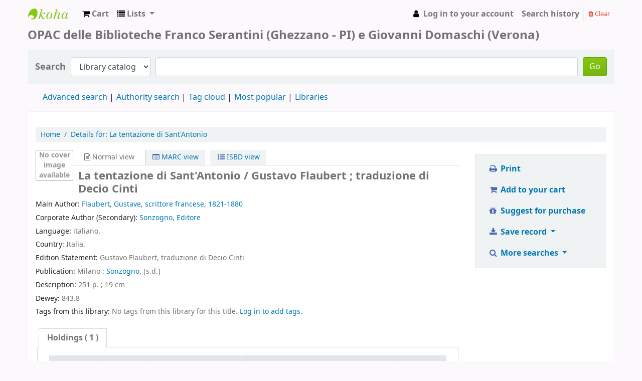

--- FILE ---
content_type: text/html; charset=UTF-8
request_url: http://bfsopac.org/bib/3416
body_size: 12618
content:











    







<!DOCTYPE html>
<!-- TEMPLATE FILE: opac-detail.tt -->





<html lang="en" class="no-js">
<head>

<title>Details for: 
    La tentazione di Sant'Antonio






 &rsaquo; Biblioteca Franco Serantini catalogo catalog</title>


<meta http-equiv="Content-Type" content="text/html; charset=utf-8" />
<meta name="generator" content="Koha 21.0502000" /> <!-- leave this for stats -->
<meta name="viewport" content="width=device-width, initial-scale=1" />

<link rel="shortcut icon" href="/opac-tmpl/bootstrap/images/favicon.ico" type="image/x-icon" />

    <link rel="stylesheet" type="text/css" href="/opac-tmpl/bootstrap/lib/jquery/jquery-ui-1.12.1.min_21.0502000.css">


    
        
    


    <link rel="stylesheet" href="/opac-tmpl/bootstrap/css/opac_21.0502000.css" type="text/css">


    
    
        <link rel="stylesheet" type="text/css" href="/opac-tmpl/bootstrap/css/colors.css" />
    



    <link rel="stylesheet" type="text/css" href="/opac-tmpl/bootstrap/css/print_21.0502000.css" media="print">


    <style>#elenco li{
  margin: 0 20px 10px 0;
}</style>



    <link rel="search" type="application/opensearchdescription+xml" href="http://bfsopac.org//cgi-bin/koha/opac-search.pl?format=opensearchdescription" title="Search Biblioteca Franco Serantini catalogo">
    <link rel="unapi-server" type="application/xml" title="unAPI" href="http://bfsopac.org//cgi-bin/koha/unapi" />


<script>
    var Koha = {};
    function _(s) { return s } // dummy function for gettext
</script>

<script src="/opac-tmpl/bootstrap/js/Gettext_21.0502000.js"></script>
<script src="/opac-tmpl/bootstrap/js/i18n_21.0502000.js"></script>

<script src="/opac-tmpl/bootstrap/lib/modernizr.min_21.0502000.js"></script>
<link type="text/css" href="/opac-tmpl/bootstrap/lib/font-awesome/css/font-awesome.min_21.0502000.css" rel="stylesheet">






    <link type="text/css" href="/opac-tmpl/lib/emoji-picker/css/emoji_21.0502000.css" rel="stylesheet">
    
</head>





    


    




    

<body ID="opac-detail" class="branch-default scrollto" >















<div id="wrapper">
    <div id="header-region" class="noprint">
        <nav class="navbar navbar-expand">
            <button id="scrolltocontent">Skip to main content</button>
            <div id="logo">
            <a class="navbar-brand" href="/cgi-bin/koha/opac-main.pl">
                
                    Biblioteca Franco Serantini catalogo
                
            </a>
            </div>
            
                <div id="cartDetails" class="cart-message">Your cart is empty.</div>
            
            <ul id="cart-list-nav" class="navbar-nav">
                
                    <li class="nav-item">
                        <a href="#" class="nav-link" title="Collect items you are interested in" id="cartmenulink" role="button">
                            <i id="carticon" class="fa fa-shopping-cart fa-icon-black" aria-hidden="true"></i> <span class="cartlabel">Cart</span> <span id="basketcount"></span>
                        </a>
                    </li>
                
                <li class="divider-vertical"></li>
                
                    <li class="nav-item dropdown">
                        <a href="#" title="Show lists" class="nav-link dropdown-toggle" id="listsmenu" data-toggle="dropdown" role="button" aria-haspopup="true" aria-expanded="false"
                            ><i class="fa fa-list fa-icon-black" aria-hidden="true"></i> <span class="listslabel">Lists</span>
                        </a>
                        <div aria-labelledby="listsmenu" role="menu" class="dropdown-menu">
                            
                            
                            
                                <a class="dropdown-item" href="/cgi-bin/koha/opac-shelves.pl?op=list&amp;category=1" tabindex="-1" role="menuitem"><strong>Your lists</strong></a>
                                
                                    <a class="dropdown-item" href="/cgi-bin/koha/opac-shelves.pl?op=add_form" tabindex="-1" role="menuitem">Log in to create your own lists</a>
                                
                            
                        </div> <!-- / .dropdown-menu -->
                    </li> <!-- / .nav-item.dropdown -->
                
            </ul> <!-- / .navbar-nav -->

            
                
                    


                
                <ul id="members" class="navbar-nav">
                    <li class="nav-item dropdown">
                        
                            
                                
                                    <a href="/cgi-bin/koha/opac-user.pl" class="nav-link login-link loginModal-trigger"><i class="fa fa-user fa-icon-black fa-fw" aria-hidden="true"></i> <span class="userlabel">Log in to your account</span></a>
                                
                            
                        

                        
                    </li>
                    
                        
                            <li class="nav-item search_history">
                                <a class="nav-link login-link" href="/cgi-bin/koha/opac-search-history.pl" title="View your search history">Search history</a>
                            </li>
                            <li class="divider-vertical"></li>
                            <li class="nav-item">
                                <a class="nav-link logout clearsh" href="/cgi-bin/koha/opac-search-history.pl?action=delete" title="Delete your search history"><i class="fa fa-trash" aria-hidden="true"></i> Clear</a>
                            </li>
                        
                    
                </ul>
            
        </nav> <!-- /navbar -->

        
            <div class="container-fluid">
                <div class="row">
                    <div class="col">
                        
    
        <div id="opacheader">
            
                <div class="opacheader_en_item">
                    
                    <div class="opacheader_en_body"><h1><span style="font-size: 18pt;">OPAC delle Biblioteche Franco Serantini (Ghezzano - PI) e Giovanni Domaschi (Verona)</span></h1></div>
                </div>
            
        </div>
    

                    </div>
                </div>
            </div>
        

    </div> <!-- / header-region -->

    
        <div class="container-fluid">
            
                <div class="row">
                    <div class="col">
                            <div id="opac-main-search">
                                
                                    <form name="searchform" method="get" action="/cgi-bin/koha/opac-search.pl" id="searchform">
                                        <div class="form-row align-items-center">
                                            <div class="col-sm-auto order-1 order-sm-1">
                                                <label for="masthead_search"> Search
                                                    
                                                        
                                                    
                                                </label>
                                            </div>
                                            <div class="col-sm-auto order-2 order-sm-2">
                                                <select name="idx" id="masthead_search" class="form-control">
                                                    
                                                        <option value="">Library catalog</option>
                                                    
                                                    
                                                        <option value="ti">Title</option>
                                                    
                                                    
                                                        <option value="au">Author</option>
                                                    
                                                    
                                                        <option value="su">Subject</option>
                                                    
                                                    
                                                        <option value="nb">ISBN</option>
                                                    
                                                    
                                                        <option value="ns">ISSN</option>
                                                    
                                                    
                                                        <option value="se">Series</option>
                                                    
                                                    
                                                        
                                                            <option value="callnum">Call number</option>
                                                        
                                                    
                                                </select>
                                            </div> <!-- /.col-sm-auto -->

                                            <div class="col order-4 order-sm-3">
                                                
                                                    <input type="text" title="Type search term" class="transl1 form-control" id="translControl1" name="q" /><span id="translControl"></span>
                                                
                                            </div> <!-- /.col -->

                                            
                                                
                                                    
                                                
                                                <div class="order-5 col-sm-auto">
                                                    <button type="submit" id="searchsubmit" class="btn btn-primary">Go</button>
                                                </div>
                                            
                                        </div> <!-- /.form-row -->
                                        <input type="hidden" name="weight_search" value="1">
                                    </form>
                                
                            </div><!-- /#opac-main-search -->
                    </div> <!-- /.col -->
                </div> <!-- /.row -->
            

            <div class="row">
                <ul class="nav" id="moresearches">
                    <li class="nav-item">
                        <a href="/cgi-bin/koha/opac-search.pl">Advanced search</a>
                    </li>
                    
                    
                    
                        <li class="nav-item">
                            <a href="/cgi-bin/koha/opac-authorities-home.pl">Authority search</a>
                        </li>
                    
                    
                    
                        <li class="nav-item">
                            <a href="/cgi-bin/koha/opac-tags.pl">Tag cloud</a>
                        </li>
                    
                    
                    
                        <li class="nav-item">
                            <a href="/cgi-bin/koha/opac-topissues.pl">Most popular</a>
                        </li>
                    
                    
                    
                        
                    
                    <li class="nav-item">
                        <a id="library_page" href="/cgi-bin/koha/opac-library.pl">
                            
                                Libraries
                            
                        </a>
                    </li>
                    
                </ul> <!-- /.nav#moresearches -->
            </div> <!-- /.row -->
        </div> <!-- /.container-fluid -->
    

    <!-- Login form hidden by default, used for modal window -->
    <div id="loginModal" class="modal" tabindex="-1" role="dialog" aria-labelledby="modalLoginLabel" aria-hidden="true">
        <div class="modal-dialog">
            <div class="modal-content">
                <div class="modal-header">
                    <h2 class="modal-title" id="modalLoginLabel">Log in to your account</h2>
                    <button type="button" class="closebtn" data-dismiss="modal" aria-label="Close">
                        <span aria-hidden="true">&times;</span>
                    </button>
                </div>
                <form action="/cgi-bin/koha/opac-user.pl" method="post" name="auth" id="modalAuth">
                    <input type="hidden" name="has-search-query" id="has-search-query" value="" />
                    <div class="modal-body">
                        
                        
                            <input type="hidden" name="koha_login_context" value="opac" />
                            <fieldset class="brief">
                                <label for="muserid">Login:</label><input type="text" id="muserid" name="userid" />
                                <label for="mpassword">Password:</label><input type="password" id="mpassword" name="password" />
                                
                                
                                
                            </fieldset>
                        
                    </div>
                    
                        <div class="modal-footer">
                            <input type="submit" class="btn btn-primary" value="Log in" />
                        </div>
                    
                </form> <!-- /#auth -->
            </div> <!-- /.modal-content -->
        </div> <!-- /.modal-dialog -->
    </div>  <!-- /#modalAuth  -->


<div class="main">
    <nav aria-label="breadcrumb">
        <ul class="breadcrumb">
            <li class="breadcrumb-item">
                <a href="/cgi-bin/koha/opac-main.pl">Home</a>
            </li>
            <li class="breadcrumb-item" aria-current="page">
                <a href="#"><span>Details for: </span>
    <span class="biblio-title">La tentazione di Sant'Antonio</span>






</a>
            </li>
        </ul>
    </nav>

    <div class="container-fluid">
        <div class="row">
            <div class="col-lg-9">
                <div id="catalogue_detail_biblio" class="maincontent" data-biblionumber="3416">

                    <div id="bookcover">
                        
                            
                        

                        
                            <div title="La tentazione di Sant'Antonio" class="3416" id="local-thumbnail-preview"></div>
                        

                        

                        

                        

                        
                        
                        
                        
                        
                        
                    </div><!-- / #bookcover -->

                    <abbr class="unapi-id" title="koha:biblionumber:3416"><!-- unAPI --></abbr>
                    
                        <span class="Z3988" title="ctx_ver=Z39.88-2004&amp;amp;rft_val_fmt=info%3Aofi%2Ffmt%3Akev%3Amtx%3Abook&amp;amp;rft.genre=book&amp;amp;rft.btitle=La%20tentazione%20di%20Sant%27Antonio&amp;amp;rft.aulast=Flaubert&amp;amp;rft.aufirst=Gustave&amp;amp;rft.au=Gustave%20Flaubert&amp;amp;rft.au=traduzione%20di%20Decio%20Cinti&amp;amp;rft.pub=Sonzogno"></span>
                    

                    <div id="views">
                        <span class="view current-view"><span id="Normalview"><i class="fa fa-file-text-o" aria-hidden="true"></i> Normal view</span></span>
                        <span class="view">
                            <a id="MARCview" class="btn btn-link" href="/cgi-bin/koha/opac-MARCdetail.pl?biblionumber=3416"><i class="fa fa-list-alt" aria-hidden="true"></i> MARC view</a>
                        </span>
                        
                            <span class="view"><a id="ISBDview" class="btn btn-link" href="/cgi-bin/koha/opac-ISBDdetail.pl?biblionumber=3416"><i class="fa fa-list-ul" aria-hidden="true"></i> ISBD view</a></span>
                            
                    </div>
                    
                        

<h2 class="title">La tentazione di Sant'Antonio / Gustavo Flaubert ; traduzione di Decio Cinti</h2><span class="results_summary author main_author"><span class="label">Main Author: </span><span class="value"><a href="/cgi-bin/koha/opac-search.pl?q=au:Flaubert%20Gustave">Flaubert, Gustave, scrittore francese, 1821-1880</a></span></span><span class="results_summary author corporate_secondary_author"><span class="label">Corporate Author (Secondary): </span><span class="value"><a href="/cgi-bin/koha/opac-search.pl?q=au:Sonzogno%20">Sonzogno, Editore</a></span></span><span class="results_summary language"><span class="label">Language: </span>italiano.</span><span class="results_summary country"><span class="label">Country: </span>Italia.</span><span class="results_summary edition"><span class="label">Edition Statement: </span>Gustavo Flaubert, traduzione di Decio Cinti</span><span class="results_summary publication"><span class="label">Publication: </span><span class="value">Milano : <a href="/cgi-bin/koha/opac-search.pl?q=pb:Sonzogno" title="Search for publisher">Sonzogno</a>, [s.d.]</span></span><span class="results_summary description"><span class="label">Description: </span>251 p. ;
          19 cm</span><span class="results_summary dewey"><span class="label">Dewey: </span>843.8</span>



                    

                    

                    

                    

                    
                        <div class="results_summary tags">
                            
                                <span class="label">Tags from this library:</span>
                                <span class="notags">No tags from this library for this title.</span>
                            
                            
                                
                                    <span class="login4tags">
                                        
                                            <a class="loginModal-trigger" data-toggle="modal" role="button" href="/cgi-bin/koha/opac-user.pl">Log in to add tags.</a>
                            
                                    </span>
                                
                            
                        </div> <!-- /.results_summary.tags -->
                    

                    
                        
                    

                    

                    
                    



                    

                    

                    

                    

                </div> <!-- / #catalogue_detail_biblio -->

                <div id="bibliodescriptions" class="toptabs">
                    <ul>
                        
                            <li id="tab_holdings">
                        
                            
                            <a href="#holdings">
                                
                                    
                                        <span>Holdings</span>
                                    
                                
                              ( 1 )</a>
                        </li>
                        
                        
                        
                        

                        

                        

                        

                        

                        

                        

                        

                        

                    </ul>

                    


                    <div id="holdings">
                        
                            
    <table class="table table-bordered table-striped" id="holdingst">
        <caption class="sr-only">Holdings</caption>
        <thead>
            <tr>

                
                
                    <th id="item_itemtype" data-colname="item_itemtype" class="itype">Item type</th>
                
                
                    <th id="item_current_location" data-colname="item_current_location" class="item_location">Current library</th>
                
                
                
                    <th id="item_ccode" data-colname="item_ccode" class="collection">Collection</th>
                
                
                    <th id="item_callnumber" data-colname="item_callnumber" class="call_no">Call number</th>
                
                
                
                
                    <th id="item_copy" data-colname="item_copy" class="copynumber">Copy number</th>
                
                    <th id="item_status" data-colname="item_status" class="status">Status</th>
                
                    <th id="item_notes" data-colname="item_notes" class="notes">Notes</th>
                
                    <th id="item_datedue" data-colname="item_datedue" class="date_due">Date due</th>
                    <th id="item_barcode" data-colname="item_barcode" class="barcode">Barcode</th>
                
                
            </tr>
        </thead>
        <tbody>
            
                
                  <tr vocab="http://schema.org/" typeof="Offer">
                

                

                
                    <td class="itype">
                        
                            
                                <img src="/opac-tmpl/bootstrap/itemtypeimg/vokal/Book.png" title="Libro" alt="Libro" />
                            
                        
                        Libro
                    </td>
                
                
                    <td class="location" property="seller">
                        <link property="itemOffered" href="#record" />
                        <link property="businessFunction" href="http://purl.org/goodrelations/v1#LeaseOut">
                        <span class="branch-info-tooltip-trigger" title="">
                            
                                <a href="http://www.bfs.it">Biblioteca Franco Serantini</a>
                            
                        </span>
                        <div class="branch-info-tooltip"><p><span style="color: #252525; font-family: sans-serif; font-size: 14px; line-height: 22.4px;">La&nbsp;</span><strong style="color: #252525; font-family: sans-serif; font-size: 14px; line-height: 22.4px;">Biblioteca Franco Serantini</strong><span style="color: #252525; font-family: sans-serif; font-size: 14px; line-height: 22.4px;">&nbsp;di&nbsp;</span><a style="text-decoration: none; color: #0b0080; font-family: sans-serif; font-size: 14px; line-height: 22.4px; background-image: none; background-attachment: initial; background-size: initial; background-origin: initial; background-clip: initial; background-position: initial; background-repeat: initial;" title="Pisa" href="https://it.wikipedia.org/wiki/Pisa">Pisa</a><span style="color: #252525; font-family: sans-serif; font-size: 14px; line-height: 22.4px;">&nbsp;&egrave; un istituto di ricerca e conservazione specializzato in storia sociale e contemporanea, con particolare attenzione dedicata alla storia e alla cultura del&nbsp;</span><a style="text-decoration: none; color: #0b0080; font-family: sans-serif; font-size: 14px; line-height: 22.4px; background-image: none; background-attachment: initial; background-size: initial; background-origin: initial; background-clip: initial; background-position: initial; background-repeat: initial;" title="Anarchismo" href="https://it.wikipedia.org/wiki/Anarchismo">movimento anarchico</a><span style="color: #252525; font-family: sans-serif; font-size: 14px; line-height: 22.4px;">&nbsp;e&nbsp;</span><a style="text-decoration: none; color: #0b0080; font-family: sans-serif; font-size: 14px; line-height: 22.4px; background-image: none; background-attachment: initial; background-size: initial; background-origin: initial; background-clip: initial; background-position: initial; background-repeat: initial;" title="Socialismo" href="https://it.wikipedia.org/wiki/Socialismo">socialista</a><span style="color: #252525; font-family: sans-serif; font-size: 14px; line-height: 22.4px;">, del&nbsp;</span><a style="text-decoration: none; color: #0b0080; font-family: sans-serif; font-size: 14px; line-height: 22.4px; background-image: none; background-attachment: initial; background-size: initial; background-origin: initial; background-clip: initial; background-position: initial; background-repeat: initial;" title="Movimento operaio" href="https://it.wikipedia.org/wiki/Movimento_operaio">movimento operaio</a><span style="color: #252525; font-family: sans-serif; font-size: 14px; line-height: 22.4px;">&nbsp;e&nbsp;</span><a class="mw-redirect" style="text-decoration: none; color: #0b0080; font-family: sans-serif; font-size: 14px; line-height: 22.4px; background-image: none; background-attachment: initial; background-size: initial; background-origin: initial; background-clip: initial; background-position: initial; background-repeat: initial;" title="Sindacalismo" href="https://it.wikipedia.org/wiki/Sindacalismo">sindacale</a><span style="color: #252525; font-family: sans-serif; font-size: 14px; line-height: 22.4px;">, di quello&nbsp;</span><a style="text-decoration: none; color: #0b0080; font-family: sans-serif; font-size: 14px; line-height: 22.4px; background-image: none; background-attachment: initial; background-size: initial; background-origin: initial; background-clip: initial; background-position: initial; background-repeat: initial;" title="Antifascismo" href="https://it.wikipedia.org/wiki/Antifascismo">antifascista</a><span style="color: #252525; font-family: sans-serif; font-size: 14px; line-height: 22.4px;">&nbsp;e della&nbsp;</span><a style="text-decoration: none; color: #0b0080; font-family: sans-serif; font-size: 14px; line-height: 22.4px; background-image: none; background-attachment: initial; background-size: initial; background-origin: initial; background-clip: initial; background-position: initial; background-repeat: initial;" title="Resistenza italiana" href="https://it.wikipedia.org/wiki/Resistenza_italiana">Resistenza</a><span style="color: #252525; font-family: sans-serif; font-size: 14px; line-height: 22.4px;">, dei movimenti di opposizione degli&nbsp;</span><a style="text-decoration: none; color: #0b0080; font-family: sans-serif; font-size: 14px; line-height: 22.4px; background-image: none; background-attachment: initial; background-size: initial; background-origin: initial; background-clip: initial; background-position: initial; background-repeat: initial;" title="Anni 1960" href="https://it.wikipedia.org/wiki/Anni_1960">anni sessanta</a><span style="color: #252525; font-family: sans-serif; font-size: 14px; line-height: 22.4px;">&nbsp;e&nbsp;</span><a style="text-decoration: none; color: #0b0080; font-family: sans-serif; font-size: 14px; line-height: 22.4px; background-image: none; background-attachment: initial; background-size: initial; background-origin: initial; background-clip: initial; background-position: initial; background-repeat: initial;" title="Anni 1970" href="https://it.wikipedia.org/wiki/Anni_1970">settanta</a><span style="color: #252525; font-family: sans-serif; font-size: 14px; line-height: 22.4px;">. Attualmente la biblioteca fa parte in qualit&agrave; di ente collegato della rete nazionale degli Istituti storici della Resistenza e aderisce al progetto del portale di storia contemporanea "Toscana Novecento" promosso dalla rete regionale degli Istituti per la storia della Resistenza e dell'et&agrave; contemporanea.</span></p></div>

                        
                            <span class="shelvingloc"></span>
                        

                    </td>
                

                

                
                    <td class="collection">Non-fiction</td>
                

                

                <td class="call_no" property="sku">
                    
                        FGG 869
                        
                            
                                (<a href="/cgi-bin/koha/opac-detail.pl?biblionumber=3416&amp;shelfbrowse_itemnumber=4575#holdings">Browse shelf <span class="sr-only">(Opens below)</span></a>)
                            
                        
                    
                </td>

                

                
                
                <td class="copynumber">1</td>
                <td class="status">
    <link property="availability" href="http://schema.org/Discontinued" />









    
    








    
    
    
        <span class="item-status withdrawn">Non ammessa al prestito</span>
    












</td>
                <td class="notes" property="description">Fondo G. Giannotti</td>
                <td class="date_due" data-order=""></td>
                    <td class="barcode" property="serialNumber"></td>
                
                
                </tr>
            
        </tbody>
    </table>

                            
                                
                                

                            
                        
                        

                        
    

                        <br style="clear:both;" />
                    </div> <!-- / #holdings -->

                    

                    

                    

                    

                    

                    

                    

                        

                        

                        

                </div> <!-- / #bibliodescriptions -->

                

                

            </div> <!-- /.col-lg-10 -->

            <div class="col-lg-3">
                <div id="ulactioncontainer">

                    

                    

<ul id="action">
    

    <li><a class="print-large btn btn-link btn-lg" href="#"><i class="fa fa-fw fa-print" aria-hidden="true"></i> Print</a></li>

    
        
    

    
        
    

    
        
            <li><a data-biblionumber="3416" class="addtocart cart3416 addrecord btn btn-link btn-lg" href="#"><i class="fa fa-fw fa-shopping-cart" aria-hidden="true"></i> Add to your cart</a>  <a style="display:none;" data-biblionumber="3416" class="cartRemove cartR3416" href="#">(remove)</a></li>
        
    

    
        <li><a class="suggest_for_purchase btn btn-link btn-lg" href="/cgi-bin/koha/opac-suggestions.pl?op=add&biblionumber=3416"><i class="fa fa-fw fa-gift" aria-hidden="true"></i> Suggest for purchase</a></li>
    

    


    

    
    
        <li>
            <div id="export">
                <div class="dropdown">
                    <a id="format" class="btn btn-link btn-lg dropdown-toggle" data-toggle="dropdown" href="#"><i class="fa fa-fw fa-download" aria-hidden="true"></i> Save record <b class="caret"></b></a>
                    <div class="dropdown-menu dropdown-menu-right" aria-labelledby="format">
                        
                            
                                <a class="dropdown-item" href="/cgi-bin/koha/opac-export.pl?op=export&amp;bib=3416&amp;format=bibtex">
                                    BIBTEX
                                        
                                </a>
                            
                        
                            
                                <a class="dropdown-item" href="#" data-toggle="modal" data-target="#exportModal_">Dublin Core</a>
                            
                        
                            
                                <a class="dropdown-item" href="/cgi-bin/koha/opac-export.pl?op=export&amp;bib=3416&amp;format=marcxml">
                                    MARCXML
                                        
                                </a>
                            
                        
                            
                                <a class="dropdown-item" href="/cgi-bin/koha/opac-export.pl?op=export&amp;bib=3416&amp;format=marc8">
                                    MARC (non-Unicode/MARC-8)
                                        
                                </a>
                            
                        
                            
                                <a class="dropdown-item" href="/cgi-bin/koha/opac-export.pl?op=export&amp;bib=3416&amp;format=utf8">
                                    MARC (Unicode/UTF-8)
                                        
                                </a>
                            
                        
                            
                                <a class="dropdown-item" href="/cgi-bin/koha/opac-export.pl?op=export&amp;bib=3416&amp;format=marcstd">
                                    MARC (Unicode/UTF-8, Standard)
                                        
                                </a>
                            
                        
                            
                                <a class="dropdown-item" href="/cgi-bin/koha/opac-export.pl?op=export&amp;bib=3416&amp;format=mods">
                                    MODS (XML)
                                        
                                </a>
                            
                        
                            
                                <a class="dropdown-item" href="/cgi-bin/koha/opac-export.pl?op=export&amp;bib=3416&amp;format=ris">
                                    RIS
                                        
                                </a>
                            
                        
                    </div> <!-- /.dropdown-menu -->
                </div> <!-- /.dropdown -->
            </div> <!-- /#export -->
        </li>
    

    
        <li>
            <div id="moresearches_menu">
                <div class="dropdown">
                    <a id="furthersearches" class="btn btn-link btn-lg dropdown-toggle" data-toggle="dropdown" href="#" role="button" aria-haspopup="true" aria-expanded="false">
                        <i class="fa fa-fw fa-search" aria-hidden="true"></i> More searches
                    </a>
                    <div class="dropdown-menu dropdown-menu-right" aria-labelledby="furthersearches">
                        <div class="dropdown-header">Search for this title in:</div>
                        <a  href="https://worldcat.org/search?q=La%20tentazione%20di%20Sant%27Antonio" target="_blank">Other Libraries (WorldCat)</a>
<a href="https://scholar.google.com/scholar?q=La%20tentazione%20di%20Sant%27Antonio" target="_blank">Other Databases (Google Scholar)</a>
<a href="https://www.bookfinder.com/search/?author=Gustavo%20Flaubert&amp;title=La%20tentazione%20di%20Sant%27Antonio&amp;st=xl&amp;ac=qr" target="_blank">Online Stores (Bookfinder.com)</a>
                    </div>
                </div>
            </div>
        </li>
    
</ul>

<!-- Dublin Core Modal Form -->
<div class="modal" id="exportModal_" tabindex="-1" role="dialog" aria-labelledby="exportModalLabel" aria-hidden="true">
    <div class="modal-dialog">
        <div class="modal-content">
            <div class="modal-header">
                <h3 class="modal-title" id="exportModalLabel">Exporting to Dublin Core...</h3>
                <button type="button" class="closebtn" data-dismiss="modal" aria-hidden="true">&times;</button>
            </div>
            <form method="get" action="/cgi-bin/koha/opac-export.pl">
                <div class="modal-body">
                    <fieldset id="dc_fieldset">
                        <input id="input-simple" type="radio" name="format" value="rdfdc">
                        <label class="label_dc" for="input-simple">Simple DC-RDF</label>
                        <br>
                        <input id="input-oai" type="radio" name="format" value="oaidc" checked>
                        <label class="label_dc" for="input-oai">OAI-DC</label>
                        <br>
                        <input id="input-srw" type="radio" name="format" value="srwdc">
                        <label class="label_dc" for="input-srw">SRW-DC</label>
                        <br>
                        <input type="hidden" name="op" value="export">
                        <input type="hidden" name="bib" value="3416">
                    </fieldset>
                </div>
                <div class="modal-footer">
                    <button type="submit" class="btn btn-primary">Export</button>
                    <button class="btn btn-link btn-lg" data-dismiss="modal" aria-hidden="true">Cancel</button>
                </div>
            </form>
        </div> <!-- /.modal-content -->
    </div> <!-- /.modal-dialog -->
</div> <!-- /.modal -->


                    

                    

                    
                </div> <!-- / .ulactioncontainer -->
            </div> <!-- / .col-lg-3 -->
        </div> <!-- / .row -->
        <div class="row">
            

            

            
        </div> <!-- / .row -->
    </div> <!-- / .container-fluid -->
</div> <!-- / .main -->












        
        
            <div class="container-fluid">
                <div class="row">
                    <div class="col">
                        
    
        <div id="opaccredits">
            
                <div class="opaccredits_en_item">
                    
                    <div class="opaccredits_en_body"><div class="ft">
        <p style="text-align:center;">
<span style="border:1px solid #5C9CBF;
-moz-border-radius: 3px;
border-radius: 3px;
-moz-box-shadow: 3px 3px 3px black;
-webkit-box-shadow: 3px 3px 3px black;
box-shadow: 3px 3px 3px gray;
padding:2px;
color:blue">Home: <a href="http://www.bfs.it">BFS</a></span>
&nbsp;&nbsp;
<span style="border:1px solid #5C9CBF;
-moz-border-radius: 3px;
border-radius: 3px;
-moz-box-shadow: 3px 3px 3px black;
-webkit-box-shadow: 3px 3px 3px black;
box-shadow: 3px 3px 3px gray;
padding:2px;
color:blue">Credits: <a href="http://www.koha.it/">Koha Italia</a></a></span>
&nbsp;&nbsp;
<span style="border:1px solid #5C9CBF;
-moz-border-radius: 3px;
border-radius: 3px;
-moz-box-shadow: 3px 3px 3px black;
-webkit-box-shadow: 3px 3px 3px black;
box-shadow: 3px 3px 3px gray;
padding:2px;
color:blue">Koha: <a href="http://koha-community.org">koha-community.org</a></span>
</p>
</div></div>
                </div>
            
        </div>
    

                    </div>
                </div>
            </div>
        

        
            <div class="container-fluid">
                <div class="row">
                    <div class="col">
                        <div id="report-koha-url">
                            <div class="row justify-content-between">
                                
                                
                                    <div class="col">
                                        <div id="koha_url" class="clearfix noprint">
                                            <p>Powered by
                                            
                                                <a class="koha_url" rel="nofollow" href="http://koha-community.org">Koha</a>
                                            </p>
                                        </div> <!-- /#koha_url -->
                                    </div> <!-- /.col -->
                                
                            </div> <!-- /.row.justify-content-between -->
                        </div> <!-- /#report-koha-url -->
                    </div> <!-- /.col -->
                </div> <!-- /.row -->
            </div> <!-- /.container-fluid -->
        
    </div> <!-- / #wrapper in masthead.inc -->

    
        
            
                
                    <footer id="changelanguage"  class="noprint">
                        <ul class="nav">
                            <li class="nav-item">
                                <span class="navbar-text">Languages:</span>
                            </li>
                            
                                
                                    
                                        
                                            
                                                <li class="nav-item">
                                                    <a class="nav-link disabled" href="#" tabindex="-1" aria-disabled="true">
                                                        
                                                            English
                                                        
                                                    </a> <!-- /.nav-link -->
                                                </li> <!-- /.nav-item -->
                                            
                                        
                                    
                                
                            
                                
                                    
                                        
                                            
                                                <li class="nav-item">
                                                    <a class="nav-link" href="/cgi-bin/koha/opac-changelanguage.pl?language=it-IT">
                                                        
                                                            Italiano
                                                        
                                                    </a> <!-- /.nav-link -->
                                                </li> <!-- /.nav-item -->
                                            
                                        
                                    
                                
                            
                        </ul> <!-- /.nav -->
                    </footer> <!-- / #changelanguage -->
                
            
        
    


<!-- JavaScript includes -->
<script src="/opac-tmpl/bootstrap/lib/jquery/jquery-3.4.1.min_21.0502000.js"></script>
<script src="/opac-tmpl/bootstrap/lib/jquery/jquery-migrate-3.1.0.min_21.0502000.js"></script>
<script src="/opac-tmpl/bootstrap/lib/jquery/jquery-ui-1.12.1.min_21.0502000.js"></script>
<script>
// Resolve name collision between jQuery UI and Twitter Bootstrap
$.widget.bridge('uitooltip', $.ui.tooltip);
</script>
<script src="/opac-tmpl/bootstrap/lib/bootstrap/js/bootstrap.bundle.min_21.0502000.js"></script>
<script src="/opac-tmpl/bootstrap/lib/fontfaceobserver.min_21.0502000.js"></script>
<script src="/opac-tmpl/bootstrap/js/global_21.0502000.js"></script>
<script>
    Modernizr.load([
        // Test need for polyfill
        {
            test: window.matchMedia,
            nope: "/opac-tmpl/bootstrap/lib/media.match.min_21.0502000.js"
        },
        // and then load enquire
        "/opac-tmpl/bootstrap/lib/enquire.min_21.0502000.js",
        "/opac-tmpl/bootstrap/js/script_21.0502000.js",
    ]);

    // Fix for datepicker in a modal
    $.fn.modal.Constructor.prototype.enforceFocus = function () {};
</script>


<script>

    var MSG_CONFIRM_AGAIN = _("Warning: Cannot be undone. Please confirm once again")
    var MSG_DELETE_SEARCH_HISTORY = _("Are you sure you want to delete your search history?");
    var MSG_NO_SUGGESTION_SELECTED = _("No suggestion was selected");
    var MSG_SEARCHING = _("Searching %s...");
    var MSG_ERROR_SEARCHING_COLLECTION = _("Error searching %s collection");
    var MSG_NO_RESULTS_FOUND_IN_COLLECTION = _("No results found in the library's %s collection");
    var MSG_RESULTS_FOUND_IN_COLLECTION = _("Found %s results in the library's %s collection");
    var MSG_BY = _("by");
    var MSG_TYPE = _("Type");
    var MSG_NEXT = _("Next");
    var MSG_PREVIOUS = _("Previous");
    var MSG_CHECKOUTS = _("Checkouts");
    var MSG_NO_CHECKOUTS = _("No checkouts");
    var MSG_CHECK_OUT = _("Check out");
    var MSG_CHECK_OUT_CONFIRM = _("Are you sure you want to check out this item?");
    var MSG_CHECKED_OUT_UNTIL = _("Checked out until %s");
    var MSG_CHECK_IN = _("Check in");
    var MSG_CHECK_IN_CONFIRM = _("Are you sure you want to return this item?");
    var MSG_NO_CHECKOUTS = _("No checkouts");
    var MSG_DOWNLOAD = _("Download");
    var MSG_HOLDS = _("Holds");
    var MSG_NO_HOLDS = _("No holds");
    var MSG_PLACE_HOLD = _("Place hold");
    var MSG_CANCEL_HOLD = _("Cancel");
    var MSG_CANCEL_HOLD_CONFIRM = _("Are you sure you want to cancel this hold?");
    var MSG_ON_HOLD = _("On hold");

    
        var MSG_TAGS_DISABLED = _("Sorry, tags are not enabled on this system.");
        var MSG_TAG_ALL_BAD = _("Error! Your tag was entirely markup code.  It was NOT added.  Please try again with plain text.");
        var MSG_ILLEGAL_PARAMETER = _("Error! Illegal parameter");
        var MSG_TAG_SCRUBBED = _("Note: your tag contained markup code that was removed. The tag was added as ");
        var MSG_ADD_TAG_FAILED = _("Error! Adding tags failed at");
        var MSG_ADD_TAG_FAILED_NOTE = _("Note: you can only tag an item with a given term once.  Check 'My Tags' to see your current tags.");
        var MSG_DELETE_TAG_FAILED = _("Error! You cannot delete the tag");
        var MSG_DELETE_TAG_FAILED_NOTE = _("Note: you can only delete your own tags.")
        var MSG_LOGIN_REQUIRED = _("You must be logged in to add tags.");
        var MSG_TAGS_ADDED = _("Tags added: ");
        var MSG_TAGS_DELETED = _("Tags added: ");
        var MSG_TAGS_ERRORS = _("Errors: ");
        var MSG_MULTI_ADD_TAG_FAILED = _("Unable to add one or more tags.");
        var MSG_NO_TAG_SPECIFIED = _("No tag was specified.");
    
    
    
    

    
    $(".print-large").on("click",function(){
        window.print();
        return false;
    });
    $(".addtoshelf").on("click",function(e){
        e.preventDefault();
        Dopop( this.href );
    });
    $("body").on("click", ".addtocart", function(e){
        e.preventDefault();
        var biblionumber = $(this).data("biblionumber");
        addRecord( biblionumber );
    });
    $("body").on("click", ".cartRemove", function(e){
        e.preventDefault();
        var biblionumber = $(this).data("biblionumber");
        delSingleRecord( biblionumber );
    });
    $(".clearsh").on("click", function(){
        return confirmDelete(MSG_DELETE_SEARCH_HISTORY);
    });

</script>


    <script src="/opac-tmpl/bootstrap/js/basket_21.0502000.js"></script>


<script src="/opac-tmpl/bootstrap/js/tags_21.0502000.js"></script>




    <script src="/opac-tmpl/bootstrap/js/localcovers_21.0502000.js"></script>
    <script>

    var NO_LOCAL_JACKET = _("No cover image available");

    </script>








<script src="/opac-tmpl/bootstrap/lib/jquery/plugins/jquery.cookie.min_21.0502000.js"></script>
<script>
$(document).ready(function() {
    if($('#searchsubmit').length) {
        $(document).on("click", '#searchsubmit', function(e) {
            jQuery.removeCookie("form_serialized", { path: '/'});
            jQuery.removeCookie("form_serialized_limits", { path: '/'});
            jQuery.removeCookie("num_paragraph", { path: '/'});
            jQuery.removeCookie("search_path_code", { path: '/'});
        });
    }
});
</script>

    

<script src="/opac-tmpl/lib/jquery/plugins/jquery.dataTables.min_21.0502000.js"></script>
<script>
    var MSG_DT_FIRST = _("First");
    var MSG_DT_LAST = _("Last");
    var MSG_DT_NEXT = _("Next");
    var MSG_DT_PREVIOUS = _("Previous");
    var MSG_DT_EMPTY_TABLE = _("No data available in table");
    var MSG_DT_INFO = _("Showing _START_ to _END_ of _TOTAL_");
    var MSG_DT_INFO_EMPTY = _("No entries to show");
    var MSG_DT_INFO_FILTERED = _("(filtered from _MAX_ total entries)");
    var MSG_DT_LENGTH_MENU = _("Show _MENU_ entries");
    var MSG_DT_LOADING_RECORDS = _("Loading...");
    var MSG_DT_PROCESSING = _("Processing...");
    var MSG_DT_SEARCH = _("Search:");
    var MSG_DT_ZERO_RECORDS = _("No matching records found");
    var MSG_DT_COPY_TO_CLIPBOARD = _("Copy to clipboard");
    var MSG_DT_COPY_KEYS = _("Press <i>ctrl</i> or <i>⌘</i> + <i>C</i> to copy the table data<br>to your system clipboard.<br><br>To cancel, click this message or press escape.");
    var MSG_DT_COPIED_ROWS = _("Copied %d rows to clipboard");
    var MSG_DT_COPIED_ONE_ROW = _("Copied one row to clipboard");
    var MSG_CLEAR_FILTER = _("Clear filter");
    var MSG_DT_ALL = _("All");
    var CONFIG_EXCLUDE_ARTICLES_FROM_SORT = _("a an the");
</script>
<script src="/opac-tmpl/bootstrap/js/datatables_21.0502000.js"></script>

    

<script>
function KohaTable(selector, dt_parameters, columns_settings) {
    var id = 0;
    var hidden_ids = [];
    var included_ids = [];
    $(columns_settings).each( function() {
        var named_id = $( 'thead th[data-colname="' + this.columnname + '"]', selector ).index( selector+' th' );

        var used_id = dt_parameters.bKohaColumnsUseNames ? named_id : id;
        if ( used_id == -1 ) return;

        if ( this['is_hidden'] == "1" ) {
            hidden_ids.push( used_id );
        }
        if ( this['cannot_be_toggled'] == "0" ) {
            included_ids.push( used_id );
        }
        id++;
    });

    // By default we include all visible columns in exports and print unless they have the "noExport" class
    var exportColumns = ":visible:not(.noExport)";
    if( dt_parameters.hasOwnProperty("exportColumns") ){
        // A custom buttons configuration has been passed from the page
        exportColumns = dt_parameters["exportColumns"];
    }
    // Data which has the "noExport" class should not appear in print or export
    var export_format = {
        body: function ( data, row, column, node ) {
            var newnode = $(node);

            if ( newnode.find(".noExport").length > 0 ) {
                newnode = newnode.clone();
                newnode.find(".noExport").remove();
            }

            return newnode.text().replace( /\n/g, ' ' ).trim();
        }
    }

    // Add a "Clear filter" button to table filter form field
    dt_parameters[ "buttons" ] = [
        {
            fade: 100,
            className: "dt_button_clear_filter",
            titleAttr: _("Clear filter"),
            enabled: false,
            text: '<i class="fa fa-lg fa-remove" aria-hidden="true"></i> <span class="dt-button-text">' + _("Clear filter") + '</span>',
            action: function ( e, dt, node, config ) {
                dt.search( "" ).draw("page");
                node.addClass("disabled");
            }
        },
        {
            extend: 'csvHtml5',
            text: _("CSV"),
            exportOptions: {
                columns: exportColumns,
                format: export_format
            },
        },
        {
            extend: 'copyHtml5',
            text: _("Copy"),
            exportOptions: {
                columns: exportColumns,
                format: export_format
            },
        },
        {
            extend: 'print',
            text: _("Print"),
            exportOptions: {
                columns: exportColumns,
                format: export_format
            },
        }
    ];

    if( included_ids.length > 0 ){
        dt_parameters[ "buttons" ].push(
            {
                extend: 'colvis',
                fade: 100,
                columns: included_ids,
                className: "columns_controls",
                titleAttr: _("Columns settings"),
                text: '<i class="fa fa-lg fa-gear" aria-hidden="true"></i> <span class="dt-button-text">' + _("Columns") + '</span>',
                exportOptions: {
                    columns: exportColumns
                }
            }
        );
    }

    var table = $(selector);
    var new_parameters = {}
    $.extend(true, new_parameters, dataTablesDefaults, dt_parameters);
    var default_column_defs = [
        { "aTargets": ["string-sort"], "sType": "string" },
        { "aTargets": ["anti-the"], "sType": "anti-the" },
        { "aTargets": ["NoSort"], "bSortable": false, "bSearchable": false }
    ];
    if (new_parameters["aoColumnDefs"] === undefined) {
        new_parameters["aoColumnDefs"] = default_column_defs;
    } else {
        $.extend(true, new_parameters, default_column_defs);
    }

    table.dataTable(new_parameters);
    table.DataTable().on("column-visibility.dt", function () {
        if (typeof columnsInit == 'function') {
            // This function can be created separately and used to trigger
            // an event after the DataTable has loaded AND column visibility
            // has been updated according to the table's configuration
            columnsInit();
        }
    }).columns(hidden_ids).visible(false);

    $(".dt_button_clear_filter, .columns_controls, .export_controls").tooltip();

    return table;
}

</script>

    

<script>
    var GB_ROOT_DIR = "/opac-tmpl/bootstrap/lib/greybox/";
</script>
<script src="/opac-tmpl/bootstrap/lib/greybox/AJS_21.0502000.js"></script>
<script src="/opac-tmpl/bootstrap/lib/greybox/AJS_fx_21.0502000.js"></script>
<script src="/opac-tmpl/bootstrap/lib/greybox/gb_scripts_21.0502000.js"></script>
<link type="text/css" href="/opac-tmpl/bootstrap/lib/greybox/gb_styles_21.0502000.css" rel="stylesheet">

    

    <script src="/opac-tmpl/bootstrap/lib/jquery/plugins/jquery.highlight-3_21.0502000.js"></script>
    

    
    <script src="/opac-tmpl/lib/emoji-picker/js/emoji-picker-all.min_21.0502000.js"></script>
    

    <script>
        window.emojiPicker = new EmojiPicker({
        emojiable_selector: '[data-emojiable=true]',
        assetsPath: '/opac-tmpl/lib/emoji-picker/img/',
        popupButtonClasses: 'fa fa-smile-o'
        });
        window.emojiPicker.discover();

        var OPACPopupAuthorsSearch = "0";
        
            var q_array = new Array();  // holds search terms if available

            function highlightOff() {
                $("#catalogue_detail_biblio").removeHighlight();
                $(".highlight_toggle").toggle();
            }
            function highlightOn() {
                var x;
                for (x in q_array) {
                    if ( q_array[x].length > 0 ) {
                        q_array[x] = q_array[x].replace(/\w*:([\w])/, "$1");
                        q_array[x] = q_array[x].toLowerCase();
                        var myStopwords = "and|or|not|e|o|a|i".toLowerCase().split('|');
                        if( $.inArray(q_array[x], myStopwords) == -1 ) {
                            $(".title").highlight(q_array[x]);
                            $(".author").highlight(q_array[x]);
                            $(".results_summary").highlight(q_array[x]);
                        }
                    }
                    $(".highlight_toggle").toggle();
                }
            }
        

        $(document).ready(function() {

            

            $('#bibliodescriptions').tabs();
            $(".branch-info-tooltip-trigger").uitooltip({
                position: { my: "left+15 center", at: "right center" },
                show: 50,
                hide: 50,
                content: function(){
                    var element = $(this).next("div");
                    return element.html();
                }
            });

            

            var columns_settings = [{"cannot_be_toggled":0,"is_hidden":0,"columnname":"item_cover","cannot_be_modified":0},{"cannot_be_modified":0,"columnname":"item_itemtype","is_hidden":0,"cannot_be_toggled":0},{"columnname":"item_current_location","cannot_be_modified":0,"cannot_be_toggled":0,"is_hidden":0},{"is_hidden":0,"cannot_be_toggled":0,"cannot_be_modified":0,"columnname":"item_home_location"},{"is_hidden":1,"cannot_be_toggled":0,"cannot_be_modified":0,"columnname":"item_shelving_location"},{"cannot_be_toggled":0,"is_hidden":0,"cannot_be_modified":0,"columnname":"item_ccode"},{"columnname":"item_callnumber","cannot_be_modified":0,"is_hidden":0,"cannot_be_toggled":0},{"is_hidden":1,"cannot_be_toggled":0,"cannot_be_modified":0,"columnname":"item_materials"},{"cannot_be_modified":0,"columnname":"item_enumchron","is_hidden":0,"cannot_be_toggled":0},{"cannot_be_toggled":0,"is_hidden":0,"cannot_be_modified":0,"columnname":"item_url"},{"cannot_be_toggled":0,"is_hidden":0,"columnname":"item_copy","cannot_be_modified":0},{"columnname":"item_status","cannot_be_modified":0,"cannot_be_toggled":0,"is_hidden":0},{"cannot_be_toggled":0,"is_hidden":0,"columnname":"item_notes","cannot_be_modified":0},{"is_hidden":0,"cannot_be_toggled":0,"columnname":"item_datedue","cannot_be_modified":0},{"cannot_be_toggled":0,"is_hidden":1,"columnname":"item_barcode","cannot_be_modified":0},{"cannot_be_modified":0,"columnname":"item_holds","cannot_be_toggled":0,"is_hidden":0},{"is_hidden":0,"cannot_be_toggled":0,"columnname":"item_priority","cannot_be_modified":0},{"columnname":"item_coursereserves","cannot_be_modified":0,"is_hidden":0,"cannot_be_toggled":0}];

            KohaTable("#holdingst", {
                dom: '<"clearfix">t',
                "columnDefs": [
                    { "targets": [ -1 ], "sortable": false, "searchable": false },
                    ],
                "bKohaColumnsUseNames": true,
                "autoWidth": false
            }, columns_settings);

            KohaTable("#otherholdingst", {
                dom: '<"clearfix">t',
                "columnDefs": [
                    { "targets": [ -1 ], "sortable": false, "searchable": false },
                    ],
                "bKohaColumnsUseNames": true,
                "autoWidth": false
            }, columns_settings);

            var serial_column_settings = [{"cannot_be_toggled":0,"is_hidden":0,"cannot_be_modified":0,"columnname":"serial_serialseq"},{"columnname":"serial_publisheddate","cannot_be_modified":0,"is_hidden":0,"cannot_be_toggled":0},{"is_hidden":0,"cannot_be_toggled":0,"cannot_be_modified":0,"columnname":"serial_planneddate"},{"is_hidden":0,"cannot_be_toggled":0,"columnname":"serial_status","cannot_be_modified":0},{"is_hidden":0,"cannot_be_toggled":0,"columnname":"serial_notes","cannot_be_modified":0}];

            KohaTable("#subscriptionst", {
                dom: '<"clearfix">t',
                "sorting": [[ 1, "desc" ]],
                "autoWidth": false,
                "bKohaColumnsUseNames": true
            }, serial_column_settings);

            

            
            
                var default_order_index = 0;
            

            
            
            

            
            
                KOHA.LocalCover.GetCoverFromBibnumber(true);
                
            
            

            
                // Focus on shelf browser if present
                var shelfbrowser = $("#shelfbrowser");
                if (shelfbrowser.length > 0) {
                    $('html,body').animate({
                        scrollTop: shelfbrowser.first().offset().top
                    },
                    'slow');
                    shelfbrowser.first().find(':focusable').eq(0).focus();
                }

                (function prepareShelfBrowser(){

                    $(".main").on("click",".close_shelf",function(e){
                        e.preventDefault();
                        $("#shelfbrowser").toggle();
                    });
                    $(".main").on("click", "#browser_previous a", function(e){
                        e.preventDefault();
                        $.ajax({
                            url: "/cgi-bin/koha/svc/shelfbrowser.pl",
                            type: "POST",
                            data: {
                                "shelfbrowse_itemnumber": $("#browser_previous a").data( "prev-itemnumber" )
                            },
                            success: function(data){
                                $("#shelfbrowser").replaceWith(data);
                                
                                
                                
                                
                                    KOHA.LocalCover.GetCoverFromBibnumber(true);
                                
                            }
                        });
                    });

                    $(".main").on("click", "#browser_next a", function(e){
                        e.preventDefault();
                        $.ajax({
                            url: "/cgi-bin/koha/svc/shelfbrowser.pl",
                            type: "POST",
                            data: {
                                "shelfbrowse_itemnumber": $("#browser_next a").data( "next-itemnumber" )
                            },
                            success: function(data){
                                $("#shelfbrowser").replaceWith(data);
                                
                                
                                
                                
                                    KOHA.LocalCover.GetCoverFromBibnumber(true);
                                
                            }
                        });
                    });
                }());
            

            
        });

        $(document).ready(function() {
            if( OPACPopupAuthorsSearch == "1" ){
                var terms = {
                    contributors : {
                        "label" : "author",
                        "keyword_search" : "au:",
                    },
                    subject : {
                        "label" : "subject",
                        "keyword_search" : "su:",
                    }
                }
                $(".contributors,.subject").on("click", function(e){
                    e.preventDefault();
                    var term = $(this).attr("class");
                    var selected_term = $(this).text();
                    var term_links = $("." + term );
                    if( term_links.length > 1 ){
                        term_links.each(function( index ){
                            var authid = "";
                            var preselected = false;
                            var search_label = $(this).text().trim();
                            if( $(this).text() == selected_term ){ preselected = true }
                            if( $(this).hasClass("authority_link") ){
                                authid = $(this).data("authid");
                                search_string = "an:" + authid;
                            } else {
                                search_string = terms[term]["keyword_search"] + encodeURIComponent( search_label );
                            }
                            var termLink = $("<li>")
                                .append( $("<input>", { type: "checkbox", class: "select_term", value: search_string, id: terms[term]["label"] + index } ).prop("checked", preselected ) )
                                .append("&nbsp;")
                                .append( $("<label>", { for: terms[term]["label"] + index, text: search_label } ) )
                            $("#termsList").append( termLink );
                            $("#multiSearch").modal("show");
                        });
                    } else {
                        location.href = $(this).attr("href");
                    }
                });

                $("#multiSearch").on("hide.bs.modal", function(){
                    $("#termsList").html("");
                });

                $(".check_all").on("click", function(e){
                    e.preventDefault();
                    $(".select_term").each(function(){
                        $(this).prop("checked", true );
                    });
                });

                $(".check_none").on("click", function(e){
                    e.preventDefault();
                    $(".select_term").each(function(){
                        $(this).prop("checked", false );
                    });
                });

                $("#validMultiSearch").on("click", function(e){
                    e.preventDefault();
                    multiSearchRequest();
                });
            } /* if( OPACPopupAuthorsSearch == "1" ) */
        });

        function multiSearchRequest(){
            var values = [];
            $(".select_term").each(function(){
                if( $(this).prop("checked") ){
                    values.push( $(this).val() );
                }
            });

            if (values.length > 0) {
                var request = "/cgi-bin/koha/opac-search.pl?q=" + values.join(' and ');
                location.href = request;
            }

        }
    </script>


    <script>
        $(document).ready(function(){$('option[value="kw"]').after("<option value='Dewey-classification'>Classificazione Decimale Dewey</option>");});
    </script>



</body>
</html>









--- FILE ---
content_type: text/html; charset=UTF-8
request_url: http://bfsopac.org/opac-tmpl/bootstrap/css/colors.css
body_size: 6298
content:
<!DOCTYPE html>
<!-- TEMPLATE FILE: errorpage.tt -->





<html lang="en" class="no-js">
<head>

<title>An error has occurred &rsaquo; Biblioteca Franco Serantini catalogo catalog</title>


<meta http-equiv="Content-Type" content="text/html; charset=utf-8" />
<meta name="generator" content="Koha 21.0502000" /> <!-- leave this for stats -->
<meta name="viewport" content="width=device-width, initial-scale=1" />

<link rel="shortcut icon" href="/opac-tmpl/bootstrap/images/favicon.ico" type="image/x-icon" />

    <link rel="stylesheet" href="/opac-tmpl/bootstrap/lib/jquery/jquery-ui-1.12.1.min_21.0502000.css" type="text/css">


    
        
    


    <link href="/opac-tmpl/bootstrap/css/opac_21.0502000.css" type="text/css" rel="stylesheet">


    
    
        <link rel="stylesheet" type="text/css" href="/opac-tmpl/bootstrap/css/colors.css" />
    



    <link rel="stylesheet" href="/opac-tmpl/bootstrap/css/print_21.0502000.css" media="print" type="text/css">


    <style>#elenco li{
  margin: 0 20px 10px 0;
}</style>



    <link rel="search" type="application/opensearchdescription+xml" href="http://bfsopac.org//cgi-bin/koha/opac-search.pl?format=opensearchdescription" title="Search Biblioteca Franco Serantini catalogo">
    <link rel="unapi-server" type="application/xml" title="unAPI" href="http://bfsopac.org//cgi-bin/koha/unapi" />


<script>
    var Koha = {};
    function _(s) { return s } // dummy function for gettext
</script>

<script src="/opac-tmpl/bootstrap/js/Gettext_21.0502000.js"></script>
<script src="/opac-tmpl/bootstrap/js/i18n_21.0502000.js"></script>

<script src="/opac-tmpl/bootstrap/lib/modernizr.min_21.0502000.js"></script>
<link rel="stylesheet" type="text/css" href="/opac-tmpl/bootstrap/lib/font-awesome/css/font-awesome.min_21.0502000.css">







</head>
<body id="error404" class="error">














<div id="wrapper">
    <div id="header-region" class="noprint">
        <nav class="navbar navbar-expand">
            <button id="scrolltocontent">Skip to main content</button>
            <div id="logo">
            <a class="navbar-brand" href="/cgi-bin/koha/opac-main.pl">
                
                    Biblioteca Franco Serantini catalogo
                
            </a>
            </div>
            
                <div id="cartDetails" class="cart-message">Your cart is empty.</div>
            
            <ul id="cart-list-nav" class="navbar-nav">
                
                    <li class="nav-item">
                        <a href="#" class="nav-link" title="Collect items you are interested in" id="cartmenulink" role="button">
                            <i id="carticon" class="fa fa-shopping-cart fa-icon-black" aria-hidden="true"></i> <span class="cartlabel">Cart</span> <span id="basketcount"></span>
                        </a>
                    </li>
                
                <li class="divider-vertical"></li>
                
                    <li class="nav-item dropdown">
                        <a href="#" title="Show lists" class="nav-link dropdown-toggle" id="listsmenu" data-toggle="dropdown" role="button" aria-haspopup="true" aria-expanded="false"
                            ><i class="fa fa-list fa-icon-black" aria-hidden="true"></i> <span class="listslabel">Lists</span>
                        </a>
                        <div aria-labelledby="listsmenu" role="menu" class="dropdown-menu">
                            
                            
                            
                                <a class="dropdown-item" href="/cgi-bin/koha/opac-shelves.pl?op=list&amp;category=1" tabindex="-1" role="menuitem"><strong>Your lists</strong></a>
                                
                                    <a class="dropdown-item" href="/cgi-bin/koha/opac-shelves.pl?op=add_form" tabindex="-1" role="menuitem">Log in to create your own lists</a>
                                
                            
                        </div> <!-- / .dropdown-menu -->
                    </li> <!-- / .nav-item.dropdown -->
                
            </ul> <!-- / .navbar-nav -->

            
                
                    


                
                <ul id="members" class="navbar-nav">
                    <li class="nav-item dropdown">
                        
                            
                                
                                    <a href="/cgi-bin/koha/opac-user.pl" class="nav-link login-link loginModal-trigger"><i class="fa fa-user fa-icon-black fa-fw" aria-hidden="true"></i> <span class="userlabel">Log in to your account</span></a>
                                
                            
                        

                        
                    </li>
                    
                        
                            <li class="nav-item search_history">
                                <a class="nav-link login-link" href="/cgi-bin/koha/opac-search-history.pl" title="View your search history">Search history</a>
                            </li>
                            <li class="divider-vertical"></li>
                            <li class="nav-item">
                                <a class="nav-link logout clearsh" href="/cgi-bin/koha/opac-search-history.pl?action=delete" title="Delete your search history"><i class="fa fa-trash" aria-hidden="true"></i> Clear</a>
                            </li>
                        
                    
                </ul>
            
        </nav> <!-- /navbar -->

        
            <div class="container-fluid">
                <div class="row">
                    <div class="col">
                        
    
        <div id="opacheader">
            
                <div class="opacheader_en_item">
                    
                    <div class="opacheader_en_body"><h1><span style="font-size: 18pt;">OPAC delle Biblioteche Franco Serantini (Ghezzano - PI) e Giovanni Domaschi (Verona)</span></h1></div>
                </div>
            
        </div>
    

                    </div>
                </div>
            </div>
        

    </div> <!-- / header-region -->

    
        <div class="container-fluid">
            
                <div class="row">
                    <div class="col">
                            <div id="opac-main-search">
                                
                                    <form name="searchform" method="get" action="/cgi-bin/koha/opac-search.pl" id="searchform">
                                        <div class="form-row align-items-center">
                                            <div class="col-sm-auto order-1 order-sm-1">
                                                <label for="masthead_search"> Search
                                                    
                                                        
                                                    
                                                </label>
                                            </div>
                                            <div class="col-sm-auto order-2 order-sm-2">
                                                <select name="idx" id="masthead_search" class="form-control">
                                                    
                                                        <option value="">Library catalog</option>
                                                    
                                                    
                                                        <option value="ti">Title</option>
                                                    
                                                    
                                                        <option value="au">Author</option>
                                                    
                                                    
                                                        <option value="su">Subject</option>
                                                    
                                                    
                                                        <option value="nb">ISBN</option>
                                                    
                                                    
                                                        <option value="ns">ISSN</option>
                                                    
                                                    
                                                        <option value="se">Series</option>
                                                    
                                                    
                                                        
                                                            <option value="callnum">Call number</option>
                                                        
                                                    
                                                </select>
                                            </div> <!-- /.col-sm-auto -->

                                            <div class="col order-4 order-sm-3">
                                                
                                                    <input type="text" title="Type search term" class="transl1 form-control" id="translControl1" name="q" /><span id="translControl"></span>
                                                
                                            </div> <!-- /.col -->

                                            
                                                
                                                    
                                                
                                                <div class="order-5 col-sm-auto">
                                                    <button type="submit" id="searchsubmit" class="btn btn-primary">Go</button>
                                                </div>
                                            
                                        </div> <!-- /.form-row -->
                                        <input type="hidden" name="weight_search" value="1">
                                    </form>
                                
                            </div><!-- /#opac-main-search -->
                    </div> <!-- /.col -->
                </div> <!-- /.row -->
            

            <div class="row">
                <ul class="nav" id="moresearches">
                    <li class="nav-item">
                        <a href="/cgi-bin/koha/opac-search.pl">Advanced search</a>
                    </li>
                    
                    
                    
                        <li class="nav-item">
                            <a href="/cgi-bin/koha/opac-authorities-home.pl">Authority search</a>
                        </li>
                    
                    
                    
                        <li class="nav-item">
                            <a href="/cgi-bin/koha/opac-tags.pl">Tag cloud</a>
                        </li>
                    
                    
                    
                        <li class="nav-item">
                            <a href="/cgi-bin/koha/opac-topissues.pl">Most popular</a>
                        </li>
                    
                    
                    
                        
                    
                    <li class="nav-item">
                        <a id="library_page" href="/cgi-bin/koha/opac-library.pl">
                            
                                Libraries
                            
                        </a>
                    </li>
                    
                </ul> <!-- /.nav#moresearches -->
            </div> <!-- /.row -->
        </div> <!-- /.container-fluid -->
    

    <!-- Login form hidden by default, used for modal window -->
    <div id="loginModal" class="modal" tabindex="-1" role="dialog" aria-labelledby="modalLoginLabel" aria-hidden="true">
        <div class="modal-dialog">
            <div class="modal-content">
                <div class="modal-header">
                    <h2 class="modal-title" id="modalLoginLabel">Log in to your account</h2>
                    <button type="button" class="closebtn" data-dismiss="modal" aria-label="Close">
                        <span aria-hidden="true">&times;</span>
                    </button>
                </div>
                <form action="/cgi-bin/koha/opac-user.pl" method="post" name="auth" id="modalAuth">
                    <input type="hidden" name="has-search-query" id="has-search-query" value="" />
                    <div class="modal-body">
                        
                        
                            <input type="hidden" name="koha_login_context" value="opac" />
                            <fieldset class="brief">
                                <label for="muserid">Login:</label><input type="text" id="muserid" name="userid" />
                                <label for="mpassword">Password:</label><input type="password" id="mpassword" name="password" />
                                
                                
                                
                            </fieldset>
                        
                    </div>
                    
                        <div class="modal-footer">
                            <input type="submit" class="btn btn-primary" value="Log in" />
                        </div>
                    
                </form> <!-- /#auth -->
            </div> <!-- /.modal-content -->
        </div> <!-- /.modal-dialog -->
    </div>  <!-- /#modalAuth  -->


    <div class="main">
        <nav aria-label="breadcrumb">
            <ul class="breadcrumb">
                <li class="breadcrumb-item">
                    <a href="/cgi-bin/koha/opac-main.pl">Home</a>
                </li>
                <li class="breadcrumb-item active" aria-current="page">
                    <a href="#">Error 404</a>
                </li>
            </ul>
        </nav>

        <div class="container-fluid">
            <div class="row">
                
                    <div class="col-lg-2">
                        <div id="navigation">
                            
<div id="opacnav"><ul id="elenco"><li><a href=" http://socialhistory.org/en/">International Institute of Social History</a></li>
<li><a href="http://www.sbn.it/">Italia - Servizio Bibliotecario Nazionale</a></li>
<li><a href="http://acnp.cib.unibo.it/cgi-ser/start/it/cnr/fp.html">Catalogo italiano dei periodici (ACNP)</a></li>
<li><a href="http://kvk.bibliothek.kit.edu/index.html?kataloge=SWB&kataloge=BVB&kataloge=NRW&kataloge=HEBIS&kataloge=HEBIS_RETRO&kataloge=KOBV_SOLR&kataloge=GBV&kataloge=DDB&kataloge=STABI_BERLIN&kataloge=BNF_PARIS&kataloge=ABES&kataloge=COPAC&kataloge=BL&kataloge=EDIT16&kataloge=ITALIEN_VERBUND&kataloge=ITALIEN_SERIALS&kataloge=NLM&kataloge=WORLDCAT&lang=en&digitalOnly=0&embedFulltitle=0&newTab=0">Karlsruhe catalogo virtuale</a></li>
<li><a href="http://www.italia-resistenza.it/">Istituti per la storia della Resistenza e della società contemporanea in Italia</a></li>
<li><a href="http://www.ialhi.org/">The International Association of Labour History Institutions (IALHI)</a></li>
</ul>
<p><iframe src="http://www.facebook.com/plugins/like.php?href=http://www.facebook.com/profile.php?id=100000889726736"
        scrolling="no" frameborder="0"
        style="border:none; width:165px; height:50px">
</iframe></p></div>

<div id="opacnavbottom"></div>

                        </div>
                    </div>
                   <div class="col-10 order-first order-md-first order-lg-2">
                
                    <div id="errormsg404">
                        <h1>Sorry, the requested page is not available</h1>
                        <h2>Error 404</h2>
                        <p><strong>This message can have the following reason(s):</strong></p>
                        <ul>
                            

                            

                            

                            

                            
                                <li>You made use of an external link to a catalog item that is no longer available.</li>
                                <li>You followed an outdated link e.g. from a search engine or a bookmark.</li>
                                <li>You tried to access a page that needs authentication.</li>
                                <li>An internal link in our catalog home page is broken and the page does not exist.</li>
                            
                            
                        </ul>
                        <h2>What's next?</h2>
                        <ul>
                            
                            <li>You can use the menu and links at the top of the page</li>
                            <li>You can search our catalog using the search form at the top of this page.</li>
                            <li><a href="/cgi-bin/koha/opac-main.pl">Return to the catalog home page.</a></li>
                        </ul>
                        <h2>Report issues and broken links</h2>
                        <ul>
                            <li>To report this error, please contact the Koha Administrator.
                                    <a href="mailto:fabio.tian%40gmail.com">Send email</a>.</li>
                        </ul>
                    </div> <!-- / #errormsg404 -->
                </div> <!-- / .col-lg10/12 -->
            </div> <!-- / .row -->
        </div> <!-- / .container-fluid -->
    </div> <!-- / .main -->










        
        
            <div class="container-fluid">
                <div class="row">
                    <div class="col">
                        
    
        <div id="opaccredits">
            
                <div class="opaccredits_en_item">
                    
                    <div class="opaccredits_en_body"><div class="ft">
        <p style="text-align:center;">
<span style="border:1px solid #5C9CBF;
-moz-border-radius: 3px;
border-radius: 3px;
-moz-box-shadow: 3px 3px 3px black;
-webkit-box-shadow: 3px 3px 3px black;
box-shadow: 3px 3px 3px gray;
padding:2px;
color:blue">Home: <a href="http://www.bfs.it">BFS</a></span>
&nbsp;&nbsp;
<span style="border:1px solid #5C9CBF;
-moz-border-radius: 3px;
border-radius: 3px;
-moz-box-shadow: 3px 3px 3px black;
-webkit-box-shadow: 3px 3px 3px black;
box-shadow: 3px 3px 3px gray;
padding:2px;
color:blue">Credits: <a href="http://www.koha.it/">Koha Italia</a></a></span>
&nbsp;&nbsp;
<span style="border:1px solid #5C9CBF;
-moz-border-radius: 3px;
border-radius: 3px;
-moz-box-shadow: 3px 3px 3px black;
-webkit-box-shadow: 3px 3px 3px black;
box-shadow: 3px 3px 3px gray;
padding:2px;
color:blue">Koha: <a href="http://koha-community.org">koha-community.org</a></span>
</p>
</div></div>
                </div>
            
        </div>
    

                    </div>
                </div>
            </div>
        

        
            <div class="container-fluid">
                <div class="row">
                    <div class="col">
                        <div id="report-koha-url">
                            <div class="row justify-content-between">
                                
                                
                                    <div class="col">
                                        <div id="koha_url" class="clearfix noprint">
                                            <p>Powered by
                                            
                                                <a class="koha_url" rel="nofollow" href="http://koha-community.org">Koha</a>
                                            </p>
                                        </div> <!-- /#koha_url -->
                                    </div> <!-- /.col -->
                                
                            </div> <!-- /.row.justify-content-between -->
                        </div> <!-- /#report-koha-url -->
                    </div> <!-- /.col -->
                </div> <!-- /.row -->
            </div> <!-- /.container-fluid -->
        
    </div> <!-- / #wrapper in masthead.inc -->

    
        
            
                
                    <footer id="changelanguage"  class="noprint">
                        <ul class="nav">
                            <li class="nav-item">
                                <span class="navbar-text">Languages:</span>
                            </li>
                            
                                
                                    
                                        
                                            
                                                <li class="nav-item">
                                                    <a class="nav-link disabled" href="#" tabindex="-1" aria-disabled="true">
                                                        
                                                            English
                                                        
                                                    </a> <!-- /.nav-link -->
                                                </li> <!-- /.nav-item -->
                                            
                                        
                                    
                                
                            
                                
                                    
                                        
                                            
                                                <li class="nav-item">
                                                    <a class="nav-link" href="/cgi-bin/koha/opac-changelanguage.pl?language=it-IT">
                                                        
                                                            Italiano
                                                        
                                                    </a> <!-- /.nav-link -->
                                                </li> <!-- /.nav-item -->
                                            
                                        
                                    
                                
                            
                        </ul> <!-- /.nav -->
                    </footer> <!-- / #changelanguage -->
                
            
        
    


<!-- JavaScript includes -->
<script src="/opac-tmpl/bootstrap/lib/jquery/jquery-3.4.1.min_21.0502000.js"></script>
<script src="/opac-tmpl/bootstrap/lib/jquery/jquery-migrate-3.1.0.min_21.0502000.js"></script>
<script src="/opac-tmpl/bootstrap/lib/jquery/jquery-ui-1.12.1.min_21.0502000.js"></script>
<script>
// Resolve name collision between jQuery UI and Twitter Bootstrap
$.widget.bridge('uitooltip', $.ui.tooltip);
</script>
<script src="/opac-tmpl/bootstrap/lib/bootstrap/js/bootstrap.bundle.min_21.0502000.js"></script>
<script src="/opac-tmpl/bootstrap/lib/fontfaceobserver.min_21.0502000.js"></script>
<script src="/opac-tmpl/bootstrap/js/global_21.0502000.js"></script>
<script>
    Modernizr.load([
        // Test need for polyfill
        {
            test: window.matchMedia,
            nope: "/opac-tmpl/bootstrap/lib/media.match.min_21.0502000.js"
        },
        // and then load enquire
        "/opac-tmpl/bootstrap/lib/enquire.min_21.0502000.js",
        "/opac-tmpl/bootstrap/js/script_21.0502000.js",
    ]);

    // Fix for datepicker in a modal
    $.fn.modal.Constructor.prototype.enforceFocus = function () {};
</script>


<script>

    var MSG_CONFIRM_AGAIN = _("Warning: Cannot be undone. Please confirm once again")
    var MSG_DELETE_SEARCH_HISTORY = _("Are you sure you want to delete your search history?");
    var MSG_NO_SUGGESTION_SELECTED = _("No suggestion was selected");
    var MSG_SEARCHING = _("Searching %s...");
    var MSG_ERROR_SEARCHING_COLLECTION = _("Error searching %s collection");
    var MSG_NO_RESULTS_FOUND_IN_COLLECTION = _("No results found in the library's %s collection");
    var MSG_RESULTS_FOUND_IN_COLLECTION = _("Found %s results in the library's %s collection");
    var MSG_BY = _("by");
    var MSG_TYPE = _("Type");
    var MSG_NEXT = _("Next");
    var MSG_PREVIOUS = _("Previous");
    var MSG_CHECKOUTS = _("Checkouts");
    var MSG_NO_CHECKOUTS = _("No checkouts");
    var MSG_CHECK_OUT = _("Check out");
    var MSG_CHECK_OUT_CONFIRM = _("Are you sure you want to check out this item?");
    var MSG_CHECKED_OUT_UNTIL = _("Checked out until %s");
    var MSG_CHECK_IN = _("Check in");
    var MSG_CHECK_IN_CONFIRM = _("Are you sure you want to return this item?");
    var MSG_NO_CHECKOUTS = _("No checkouts");
    var MSG_DOWNLOAD = _("Download");
    var MSG_HOLDS = _("Holds");
    var MSG_NO_HOLDS = _("No holds");
    var MSG_PLACE_HOLD = _("Place hold");
    var MSG_CANCEL_HOLD = _("Cancel");
    var MSG_CANCEL_HOLD_CONFIRM = _("Are you sure you want to cancel this hold?");
    var MSG_ON_HOLD = _("On hold");

    
        var MSG_TAGS_DISABLED = _("Sorry, tags are not enabled on this system.");
        var MSG_TAG_ALL_BAD = _("Error! Your tag was entirely markup code.  It was NOT added.  Please try again with plain text.");
        var MSG_ILLEGAL_PARAMETER = _("Error! Illegal parameter");
        var MSG_TAG_SCRUBBED = _("Note: your tag contained markup code that was removed. The tag was added as ");
        var MSG_ADD_TAG_FAILED = _("Error! Adding tags failed at");
        var MSG_ADD_TAG_FAILED_NOTE = _("Note: you can only tag an item with a given term once.  Check 'My Tags' to see your current tags.");
        var MSG_DELETE_TAG_FAILED = _("Error! You cannot delete the tag");
        var MSG_DELETE_TAG_FAILED_NOTE = _("Note: you can only delete your own tags.")
        var MSG_LOGIN_REQUIRED = _("You must be logged in to add tags.");
        var MSG_TAGS_ADDED = _("Tags added: ");
        var MSG_TAGS_DELETED = _("Tags added: ");
        var MSG_TAGS_ERRORS = _("Errors: ");
        var MSG_MULTI_ADD_TAG_FAILED = _("Unable to add one or more tags.");
        var MSG_NO_TAG_SPECIFIED = _("No tag was specified.");
    
    
    
    

    
    $(".print-large").on("click",function(){
        window.print();
        return false;
    });
    $(".addtoshelf").on("click",function(e){
        e.preventDefault();
        Dopop( this.href );
    });
    $("body").on("click", ".addtocart", function(e){
        e.preventDefault();
        var biblionumber = $(this).data("biblionumber");
        addRecord( biblionumber );
    });
    $("body").on("click", ".cartRemove", function(e){
        e.preventDefault();
        var biblionumber = $(this).data("biblionumber");
        delSingleRecord( biblionumber );
    });
    $(".clearsh").on("click", function(){
        return confirmDelete(MSG_DELETE_SEARCH_HISTORY);
    });

</script>


    <script src="/opac-tmpl/bootstrap/js/basket_21.0502000.js"></script>


<script src="/opac-tmpl/bootstrap/js/tags_21.0502000.js"></script>




    <script src="/opac-tmpl/bootstrap/js/localcovers_21.0502000.js"></script>
    <script>

    var NO_LOCAL_JACKET = _("No cover image available");

    </script>








<script src="/opac-tmpl/bootstrap/lib/jquery/plugins/jquery.cookie.min_21.0502000.js"></script>
<script>
$(document).ready(function() {
    if($('#searchsubmit').length) {
        $(document).on("click", '#searchsubmit', function(e) {
            jQuery.removeCookie("form_serialized", { path: '/'});
            jQuery.removeCookie("form_serialized_limits", { path: '/'});
            jQuery.removeCookie("num_paragraph", { path: '/'});
            jQuery.removeCookie("search_path_code", { path: '/'});
        });
    }
});
</script>



    <script>
        $(document).ready(function(){$('option[value="kw"]').after("<option value='Dewey-classification'>Classificazione Decimale Dewey</option>");});
    </script>



</body>
</html>


